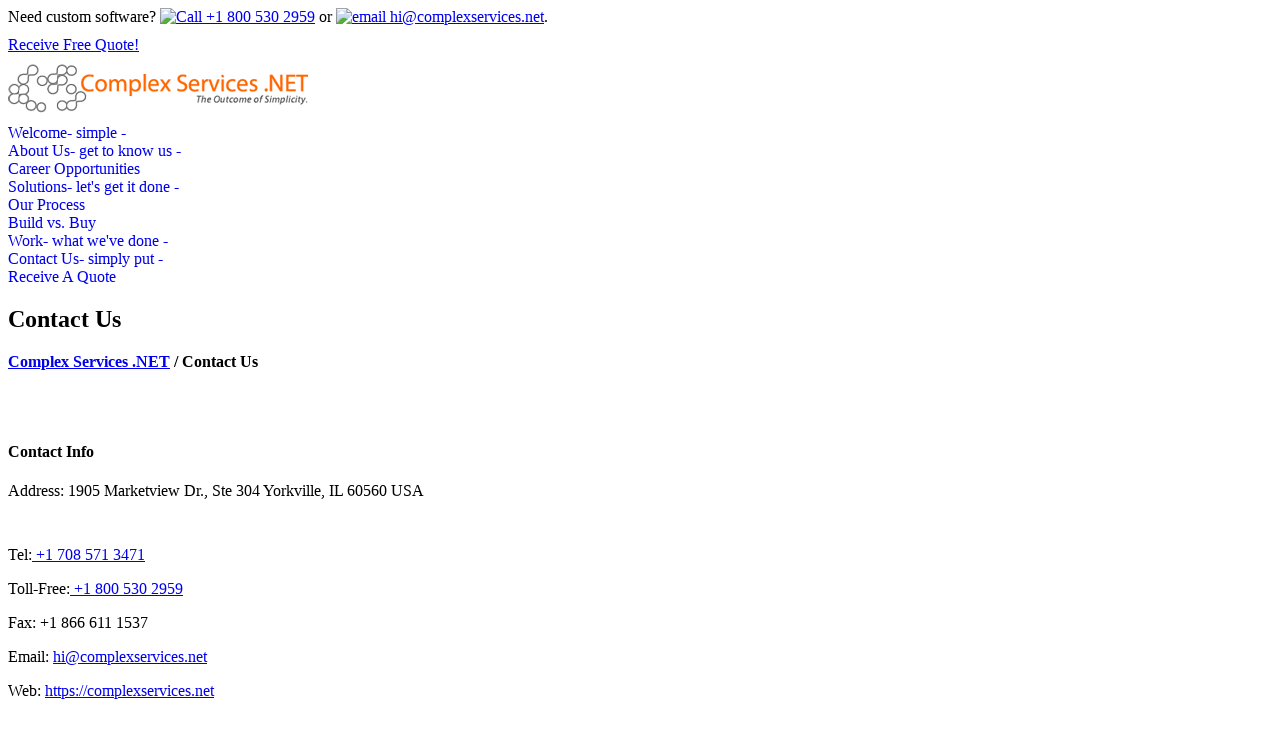

--- FILE ---
content_type: text/html; charset=utf-8
request_url: https://complexservices.net/contactus/
body_size: 10101
content:


<!DOCTYPE html>
<html>

<!--Complex Services .NET | The Outcome of Simplicity-->

<head><title>
	Contact Us | Custom Software | New Product Development
</title>
        <meta name="keywords"    content="" />
        <meta name="description" content="" />

    
    <!-- Google Tag Manager -->
    <script>(function (w, d, s, l, i) {
            w[l] = w[l] || []; w[l].push({
                'gtm.start':
                    new Date().getTime(), event: 'gtm.js'
            }); var f = d.getElementsByTagName(s)[0],
                j = d.createElement(s), dl = l != 'dataLayer' ? '&l=' + l : ''; j.async = true; j.src =
                    'https://www.googletagmanager.com/gtm.js?id=' + i + dl; f.parentNode.insertBefore(j, f);
        })(window, document, 'script', 'dataLayer', 'GTM-TKW5BL');</script>
    <!-- End Google Tag Manager -->

    <meta name="dcterms.rightsHolder" content="Complex Services .NET | ComplexServices.NET" /><meta name="author" content="Complex Services .NET" /><meta charset="utf-8" /><meta name="viewport" content="width=device-width, initial-scale=1, maximum-scale=1" /><meta http-equiv="content-language" content="en" /><link rel="alternate" href="../complexservices.net/" hreflang="x-default" /><link rel="alternate" href="../complexservices.net/" hreflang="en" /><link rel="alternate" href="../complexservices.net/" hreflang="en-us" /><link rel="alternate" href="../complexservices.net/" hreflang="en-gb" /><link rel="alternate" href="../complexservices.net/" hreflang="en-um" />

   	

	

    <!--[if lt IE 9]>
    <script type="text/javascript" src="scripts/plugins/html5.js"></script>
    <![endif]-->

    
    <link rel="stylesheet" href="/scripts/style.css" type="text/css" /><link href="https://fonts.googleapis.com/css?family=PT+Sans:400,400italic,700,700italic" rel="stylesheet" type="text/css" /><link href="https://fonts.googleapis.com/css?family=Open+Sans:400,400italic,600,600italic,700,700italic,800,800italic" rel="stylesheet" type="text/css" /><link rel="stylesheet" href="/scripts/plugins/flexslider/flexslider.css" type="text/css" /><link rel="stylesheet" href="/scripts/plugins/nivo/nivo-slider.css" type="text/css" /><style type="text/css">
	/* <![CDATA[ */
	#mnuMain img.icon { border-style:none;vertical-align:middle; }
	#mnuMain img.separator { border-style:none;display:block; }
	#mnuMain img.horizontal-separator { border-style:none;vertical-align:middle; }
	#mnuMain ul { list-style:none;margin:0;padding:0;width:auto; }
	#mnuMain ul.dynamic { z-index:1; }
	#mnuMain a { text-decoration:none;white-space:nowrap;display:block; }
	#mnuMain a.static { padding-left:0.15em;padding-right:0.15em; }
	#mnuMain a.static.selected { text-decoration:none;border-style:none; }
	#mnuMain a.dynamic.selected { text-decoration:none;border-style:none; }
	/* ]]> */
</style><style type="text/css">
	/* <![CDATA[ */
	#mnuFooter img.icon { border-style:none;vertical-align:middle; }
	#mnuFooter img.separator { border-style:none;display:block; }
	#mnuFooter ul { list-style:none;margin:0;padding:0;width:auto; }
	#mnuFooter ul.dynamic { z-index:1; }
	#mnuFooter a { text-decoration:none;white-space:nowrap;display:block; }
	#mnuFooter a.popout-dynamic { background:url("/WebResource.axd?d=OaU5UqGCeMC8xmuMC1UdEeqDc9COiWUf9bG_XTqGPLRjzB-gegpSvMOQt5tAMWvgAYpRbGISRT-1PpwFjejgRv0psOD2BG_IRzLtzuQFLK81&t=638901356248157332") no-repeat right center;padding-right:14px; }
	#mnuFooter a.static.selected { text-decoration:none;border-style:none; }
	#mnuFooter a.dynamic.selected { text-decoration:none;border-style:none; }
	/* ]]> */
</style></head>
<body>
    <!-- Google Tag Manager (noscript) -->
    <noscript>
        <iframe src="https://www.googletagmanager.com/ns.html?id=GTM-TKW5BL"
            height="0" width="0" style="display: none; visibility: hidden"></iframe>
    </noscript>
    <!-- End Google Tag Manager (noscript) -->

    <div class="wrapper sticky_footer">
        <form method="post" action="./" id="csnform_main">
<div class="aspNetHidden">
<input type="hidden" name="_TSM_HiddenField_" id="_TSM_HiddenField_" value="MfL6o68fk692fYkXwSsElyQQT6-xNMG5E3J2AIphDQM1" />
<input type="hidden" name="__LASTFOCUS" id="__LASTFOCUS" value="" />
<input type="hidden" name="__EVENTTARGET" id="__EVENTTARGET" value="" />
<input type="hidden" name="__EVENTARGUMENT" id="__EVENTARGUMENT" value="" />
<input type="hidden" name="__VIEWSTATE" id="__VIEWSTATE" value="/[base64]" />
</div>

<script type="text/javascript">
//<![CDATA[
var theForm = document.forms['csnform_main'];
if (!theForm) {
    theForm = document.csnform_main;
}
function __doPostBack(eventTarget, eventArgument) {
    if (!theForm.onsubmit || (theForm.onsubmit() != false)) {
        theForm.__EVENTTARGET.value = eventTarget;
        theForm.__EVENTARGUMENT.value = eventArgument;
        theForm.submit();
    }
}
//]]>
</script>


<script src="/WebResource.axd?d=a0djCnLtf-60BnqUjEBsH2raHYkQkEY1RcISXu99jbFXx3xbXhFiW54IRct_ii05ODNmTaD8P5-YD81tzCw3hpzcu0oTLGCDmDKjsyEfITw1&amp;t=638901356248157332" type="text/javascript"></script>


<script src="/ScriptResource.axd?d=pFl3hWAZHFEdscLDIeRAp9qEvrEPB95UBStsumo5yxDapgwdtaGFqvcLmKocABoQCiCSkE6_Ve23VlghkNfaXfhTCSRlxRy2_CnEIxugzmbt5xh05uAuGpkpwMbfFec6i18U7TcVv3aJQp0Nrs-Yug2&amp;t=ffffffff93d1c106" type="text/javascript"></script>
<script src="/ScriptResource.axd?d=-fa7saoeVtR90zUp_Baw8eN8YzjqRXQawsRRmnLtgzWq2IY39bta1bjLAAiXDd0ovMfouGtnCw6c3RZbXB3nU4EGOd4LvXWuhktOmD4Z0-85U22Zj9woDg96xJEqbfxO0&amp;t=51e37521" type="text/javascript"></script>
<script src="/ScriptResource.axd?d=dYJCtWzXPsO2lFyPGh-DwAEso4ZwurYiThYabJaRY9WZ8XgNytPrYeBzqW3-ZQE7rNBWggIOO5gxbSErxuyIW2gi_FW6Q0E4zxa1A4xzpciUyU703oiZW8GQb9mFM8UdZPemhN0gVrnVF-hEqQhikQ2&amp;t=51e37521" type="text/javascript"></script>
<script src="/ScriptResource.axd?d=[base64]" type="text/javascript"></script>
<script src="/contact.aspx?_TSM_CombinedScripts_=True&amp;v=MfL6o68fk692fYkXwSsElyQQT6-xNMG5E3J2AIphDQM1&amp;_TSM_Bundles_=Dynamics&amp;cdn=False" type="text/javascript"></script>
<div class="aspNetHidden">

	<input type="hidden" name="__VIEWSTATEGENERATOR" id="__VIEWSTATEGENERATOR" value="CD2448B2" />
	<input type="hidden" name="__EVENTVALIDATION" id="__EVENTVALIDATION" value="/wEdAAZ3mHXEhMUw/OykfAJAAJwvgM0mrIqxK+eS6WA3xHrP0p8cE0fVJkE6dHHdpUnbxnpnjPXTzFf/lgo9t4tLNPYJWtxs6FHIiyqsNulPLSpp8bbPA2Twc+w5eMI+nJjDtdZB3DXJ7qb8T0haczuZYtlP2V2++1c2Pv3G9U0rpk3mnQ==" />
</div>
            <script type="text/javascript">
//<![CDATA[
Sys.WebForms.PageRequestManager._initialize('ctl00$tscm01', 'csnform_main', ['tctl00$cphMain$csContactForm$upContact','cphMain_csContactForm_upContact'], [], [], 90, 'ctl00');
//]]>
</script>

                
                
                <div id="csBanner_pnlBanner">
	
    <div class='banner'>
        <span class='bannerMessage'>Need custom software? <a href='&#116;&#101;&#108;&#58;&#43;&#49;&#56;&#48;&#48;&#53;&#51;&#48;&#50;&#57;&#53;&#57;'><img id="phone" src="/scripts/images/icon_phone.png" alt="Call" title="Call &#43;&#49;&#32;&#56;&#48;&#48;&#32;&#53;&#51;&#48;&#32;&#50;&#57;&#53;&#57;" />&nbsp;&#43;&#49;&#32;&#56;&#48;&#48;&#32;&#53;&#51;&#48;&#32;&#50;&#57;&#53;&#57;</a> or <a href='&#109;&#97;&#105;&#108;&#116;&#111;&#58;&#104;&#105;&#64;&#99;&#111;&#109;&#112;&#108;&#101;&#120;&#115;&#101;&#114;&#118;&#105;&#99;&#101;&#115;&#46;&#110;&#101;&#116;'><img id="email" src="/scripts/images/icon_mail.png" alt="email" title="email &#104;&#105;&#64;&#99;&#111;&#109;&#112;&#108;&#101;&#120;&#115;&#101;&#114;&#118;&#105;&#99;&#101;&#115;&#46;&#110;&#101;&#116;" />&nbsp;&#104;&#105;&#64;&#99;&#111;&#109;&#112;&#108;&#101;&#120;&#115;&#101;&#114;&#118;&#105;&#99;&#101;&#115;&#46;&#110;&#101;&#116;</a></span>.
        
        <div class="button" style="margin-top:10px;">
		    <a href="/getquote/" class="general_button big" title="Let's Make A Product!"><span>Receive Free Quote!</span></a>
	    </div>
    </div>

</div>
            
                
                <header>
                    <div id="header">
                        <section class="section_top">
					        <div class="inner">
						
                                
                                <div id="logo"><a href="/"><img src="/images/complexservices.net_logo.png" alt="Complex Services .NET" title="Complex Services .NET • Custom Software • New Product Development"></a></div>
						
                                
                                




<nav class="main_menu">
    
    <div id="mnuMain">
	<ul class="level1">
		<li><a title="Welcome | Complex Services .NET" class="level1" href="/">Welcome<span class='subtext'>- simple -</span></a></li><li><a title="About | Complex Services .NET" class="level1" href="/aboutus/">About Us<span class='subtext'>- get to know us -</span></a><ul class="level2">
			<li><a title="Career Opportunities | Complex Services .NET" class="level2" href="/careers/">Career Opportunities</a></li>
		</ul></li><li><a title="Solutions | Complex Services .NET" class="level1" href="/solutions/">Solutions<span class='subtext'>- let's get it done -</span></a><ul class="level2">
			<li><a title="Our Process | Complex Services .NET" class="level2" href="/solutions/ourprocess/">Our Process</a></li><li><a title="Build vs. Buy | Complex Services .NET" class="level2" href="/solutions/buildvsbuy/">Build vs. Buy</a></li>
		</ul></li><li><a title="Work | Complex Services .NET" class="level1" href="/work/">Work<span class='subtext'>- what we've done -</span></a></li><li><a title="Contact | Complex Services .NET" class="level1 selected" href="/contactus/">Contact Us<span class='subtext'>- simply put -</span></a><ul class="level2">
			<li><a title="Get Quote | Complex Services .NET" class="level2" href="/getquote/">Receive A Quote</a></li>
		</ul></li>
	</ul>
</div>

</nav>



                                <div class="clearboth"></div>
                            </div>

				        </section>

                        <script type="text/javascript">
                            // Create a clone of the menu, right next to original.
                            $('.section_top').addClass('original').clone().insertAfter('.section_top').addClass('cloned').css('position', 'fixed').css('top', '0').css('margin-top', '0').css('z-index', '500').removeClass('original').hide();

                            scrollIntervalID = setInterval(stickIt, 10);


                            function stickIt() {

                                var orgElementPos = $('.original').offset();
                                orgElementTop = orgElementPos.top;

                                if ($(window).scrollTop() >= (orgElementTop)) {
                                    // scrolled past the original position; now only show the cloned, sticky element.

                                    // Cloned element should always have same left position and width as original element.     
                                    orgElement = $('.original');
                                    coordsOrgElement = orgElement.offset();
                                    leftOrgElement = coordsOrgElement.left;
                                    widthOrgElement = orgElement.css('width');
                                    $('.cloned').css('left', leftOrgElement + 'px').css('top', 0).css('width', widthOrgElement).show();
                                    $('.original').css('visibility', 'hidden');
                                } else {
                                    // not scrolled past the menu; only show the original menu.
                                    $('.cloned').hide();
                                    $('.original').css('visibility', 'visible');
                                }
                            }
        
                        </script>


                        
                        
    
    



<section class="section_title">
	<div class="inner">

        
		<div class="block_title">
            <h1>
                <span id="cphHeader_csCrumbs_smpPageTitle"><span>Contact Us</span></span>
                
                <span id="cphHeader_csCrumbs_smpPageTitleOff"></span>
            </h1>
        </div>
		
        				
		<div class="block_breadcrumbs">
            <p>
                <span id="cphHeader_csCrumbs_smpBreadCrumb" style="font-weight:bold;"><span><a title="CS NET | Complex Services .NET" href="/default.aspx">Complex Services .NET</a></span><span>&#160;/&#160;</span><span>Contact Us</span></span>
	            
                
                <span id="cphHeader_csCrumbs_smpBreadCrumbOff" style="font-weight:bold;"></span>
            </p>
		</div>
						
		<div class="clearboth"></div>
	</div>
</section>
<div class="line_3"></div>

                    </div>

                </header>
            

                
                
                <div id="content" class="">
			        <div class="inner">
				        <div class="general_content">
					        <div class="main_content">
                                

<div class="separator" style="height:35px;"></div>
						
<div class="block_contact_us_type_2">
	<div class="col_left">

		<div class="address">
			<h4 title="Contact Info.">Contact Info</h4>
									
			<p><span class="text_subtitle_2">Address:</span> 1905 Marketview Dr., Ste 304 Yorkville, IL 60560 USA</p>
			<div class="separator" style="height:14px;"></div>
			<p><span class="text_subtitle_2">Tel:</span><a href="&#116;&#101;&#108;&#58;&#43;&#49;&#32;&#55;&#48;&#56;&#32;&#53;&#55;&#49;&#32;&#51;&#52;&#55;&#49;"> &#43;&#49;&#32;&#55;&#48;&#56;&#32;&#53;&#55;&#49;&#32;&#51;&#52;&#55;&#49;</a></p>
            <p><span class="text_subtitle_2">Toll-Free:</span><a href="&#116;&#101;&#108;&#58;&#43;&#49;&#32;&#56;&#48;&#48;&#32;&#53;&#51;&#48;&#32;&#50;&#57;&#53;&#57;"> &#43;&#49;&#32;&#56;&#48;&#48;&#32;&#53;&#51;&#48;&#32;&#50;&#57;&#53;&#57;</a></p>
			<p><span class="text_subtitle_2">Fax:</span> &#43;&#49;&#32;&#56;&#54;&#54;&#32;&#54;&#49;&#49;&#32;&#49;&#53;&#51;&#55;</p>
			<p><span class="text_subtitle_2">Email:</span> <a href='&#109;&#97;&#105;&#108;&#116;&#111;&#58;&#104;&#105;&#64;&#99;&#111;&#109;&#112;&#108;&#101;&#120;&#115;&#101;&#114;&#118;&#105;&#99;&#101;&#115;&#46;&#110;&#101;&#116;' target="_blank">
                    <ins class="the_ins_1">&#104;&#105;&#64;&#99;&#111;&#109;&#112;&#108;&#101;&#120;&#115;&#101;&#114;&#118;&#105;&#99;&#101;&#115;&#46;&#110;&#101;&#116;  </ins>
                </a></p>
			<p><span class="text_subtitle_2">Web:</span> <a href="https://complexservices.net/"><ins class="the_ins_1">https://complexservices.net</ins></a></p>

            <div class="separator" style="height:24px;"></div>
            <h6>Business Hours</h6>
            <p><span class="text_subtitle_2">Monday - Friday:</span> 9:00 AM to 5:30 PM (US Central)</p>
            <p><span class="text_subtitle_2">Saturday and Sunday:</span> Closed. But we are developing awesome products!</p>

            <div class="separator" style="height:24px;"></div>
            <h6>Product Support</h6>
            <p><span class="text_subtitle_2">Everyday:</span> 6:00 AM to 9:00 PM (US Central)</p>
            <p><span class="text_subtitle_2">Email:</span> 
                <a href='&#109;&#97;&#105;&#108;&#116;&#111;&#58;&#103;&#101;&#116;&#104;&#101;&#108;&#112;&#64;&#99;&#111;&#109;&#112;&#108;&#101;&#120;&#115;&#101;&#114;&#118;&#105;&#99;&#101;&#115;&#46;&#110;&#101;&#116;' target="_blank">
                    <ins class="the_ins_1">&#103;&#101;&#116;&#104;&#101;&#108;&#112;&#64;&#99;&#111;&#109;&#112;&#108;&#101;&#120;&#115;&#101;&#114;&#118;&#105;&#99;&#101;&#115;&#46;&#110;&#101;&#116;  </ins>
                </a>
            </p>
            <p>You may also reach us by our contact form >></p>
		</div>

	</div>
							
	<div id="cphMain_csContactForm_upgContact" style="display:none;">
	
        <h3>Preparing for take off...</h3>
    
</div>
<div id="cphMain_csContactForm_upContact">
	


<div id="cphMain_csContactForm_pnlContactLarge">
		
    <div class="send_message">
	    <h4 title="Make Contact With Complex Services .NET">Make Contact</h4>

        
        

	    <div id="cphMain_csContactForm_pnlContact">
			
		    <div class="form">
			    <div id="contact_form_large">
				    <p class="label">Your name <span>(required)</span></p>
				    <div class="field"><input name="ctl00$cphMain$csContactForm$txtLContactName" id="cphMain_csContactForm_txtLContactName" type="text" name="Name" class="req" /></div>
										
				    <p class="label">E-mail <span>(required)</span></p>
				    <div class="field"><input name="ctl00$cphMain$csContactForm$txtLContactEmail" id="cphMain_csContactForm_txtLContactEmail" type="text" name="Email" class="req" /></div>
										
				    <p class="label">Subject</p>
				    <div class="field"><input name="ctl00$cphMain$csContactForm$txtLContactSubject" id="cphMain_csContactForm_txtLContactSubject" name="Subject" type="text" /></div>
										
				    <p class="label">Message <span>(required)</span></p>
				    <div class="textarea"><textarea name="ctl00$cphMain$csContactForm$txtLContactMsg" rows="1" cols="20" id="cphMain_csContactForm_txtLContactMsg" name="Message" cols="1" class="req">
</textarea></div>
										
				    <div class="button"><input type="submit" name="ctl00$cphMain$csContactForm$btnLContactSubmit" value="Send Message" onclick="ga(&#39;send&#39;, &#39;event&#39;, { eventCategory: &#39;Contact&#39;, eventAction: &#39;Contact Us&#39;, eventLabel: &#39;Contact Form&#39;});" id="cphMain_csContactForm_btnLContactSubmit" type="submit" class="general_button" /></div>
			    </div>
		    </div>
        
		</div>
        
    </div>

	</div>





    
</div>

<div class="clearboth"></div>
							
	<div class="clearboth"></div>
</div>


                            </div>
                            <div class="sidebar">
                                
                            </div>
                            <div class="clearboth"></div>
                        </div>
                    </div>
                </div>

                
                


<footer class="alternative">
	<div id="footer">
		<section class="section_top">
			<div class="inner">
				<div class="block_to_top"><a href="#">BACK TO TOP</a></div>
				
				<div class="block_footer_menu">
                    
                    <div class="block_footer_logo">
                        <img src="/images/complexservicesnet_logo_250.png" alt="Complex Services .NET" title="Complex Services .NET • Custom Software • New Product Development" />
                    </div>		
                    <div id="mnuFooter">
	<ul class="level1">
		<li><a title="Welcome | Complex Services .NET" class="level1" href="/">Welcome<span class='subtext'>- simple -</span></a></li><li><a title="About | Complex Services .NET" class="level1" href="/aboutus/">About Us<span class='subtext'>- get to know us -</span></a></li><li><a title="Solutions | Complex Services .NET" class="level1" href="/solutions/">Solutions<span class='subtext'>- let's get it done -</span></a></li><li><a title="Work | Complex Services .NET" class="level1" href="/work/">Work<span class='subtext'>- what we've done -</span></a></li><li><a title="Contact | Complex Services .NET" class="level1 selected" href="/contactus/">Contact Us<span class='subtext'>- simply put -</span></a></li>
	</ul>
</div>           

				</div>
						
				<div class="block_footer_contacts">
					<p class="phone">Tel: <a href="&#116;&#101;&#108;&#58;&#43;&#49;&#32;&#55;&#48;&#56;&#32;&#53;&#55;&#49;&#32;&#51;&#52;&#55;&#49;"><span class="num">+1<span>&#32;&#55;&#48;&#56;&#32;&#53;&#55;&#49;&#32;&#51;&#52;&#55;&#49;</span></span></a>&nbsp;&nbsp;Toll-Free: <a href="&#116;&#101;&#108;&#58;&#43;&#49;&#32;&#56;&#48;&#48;&#32;&#53;&#51;&#48;&#32;&#50;&#57;&#53;&#57;"><span class="num"> +1<span>&#32;&#56;&#48;&#48;&#32;&#53;&#51;&#48;&#32;&#50;&#57;&#53;&#57;</span></span></a></p>
					<p class="address">Address: 1905 Marketview Dr., Ste 304 Yorkville, IL USA</p>
                    <p style="padding-top:10px;">Email: <a href='&#109;&#97;&#105;&#108;&#116;&#111;&#58;&#104;&#105;&#64;&#99;&#111;&#109;&#112;&#108;&#101;&#120;&#115;&#101;&#114;&#118;&#105;&#99;&#101;&#115;&#46;&#110;&#101;&#116;' target="_blank">
                    <span style="color:#cacaca;">&#104;&#105;&#64;&#99;&#111;&#109;&#112;&#108;&#101;&#120;&#115;&#101;&#114;&#118;&#105;&#99;&#101;&#115;&#46;&#110;&#101;&#116; </span></a></p>
				</div>
						
				<div class="clearboth"></div>
			</div>
		</section>
				
		<section class="section_bottom">
			<div class="inner">
						
				<div class="block_copyrights"><p>&copy; 2026 <a href="/" style="color:#ff6600;">Complex Services .NET</a>. All rights reserved.</p></div>
						
				<div class="clearboth"></div>
			</div>
		</section>
	</div>
</footer>

        
<script type='text/javascript'>new Sys.WebForms.Menu({ element: 'mnuMain', disappearAfter: 1000, orientation: 'horizontal', tabIndex: 0, disabled: false });</script><script type='text/javascript'>new Sys.WebForms.Menu({ element: 'mnuFooter', disappearAfter: 1000, orientation: 'vertical', tabIndex: 0, disabled: false });</script>
<script type="text/javascript">
//<![CDATA[
Sys.Application.add_init(function() {
    $create(Sys.UI._UpdateProgress, {"associatedUpdatePanelId":"cphMain_csContactForm_upContact","displayAfter":500,"dynamicLayout":true}, null, null, $get("cphMain_csContactForm_upgContact"));
});
//]]>
</script>
</form>
    </div>

    <link rel="stylesheet" href="/scripts/plugins/prettyphoto/css/prettyphoto.css" type="text/css">

    <link rel="stylesheet" href="/scripts/plugins/onebyone/css/jquery.onebyone.css" type="text/css"/>
    <link rel="stylesheet" href="/scripts/plugins/onebyone/css/animate.css" type="text/css"/>


  


</body>


</html>
